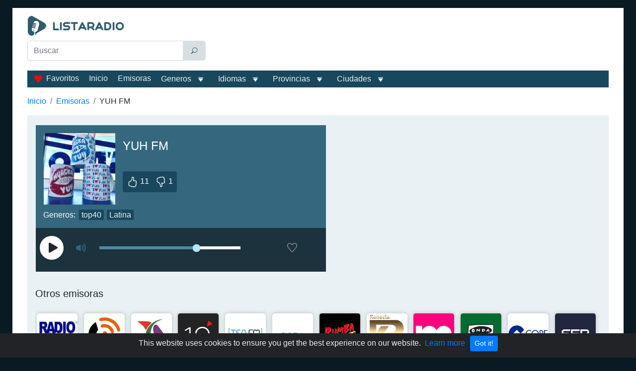

--- FILE ---
content_type: text/html; charset=utf-8
request_url: https://www.google.com/recaptcha/api2/aframe
body_size: 268
content:
<!DOCTYPE HTML><html><head><meta http-equiv="content-type" content="text/html; charset=UTF-8"></head><body><script nonce="ukKkdXoUImYJuaAqY9vBHQ">/** Anti-fraud and anti-abuse applications only. See google.com/recaptcha */ try{var clients={'sodar':'https://pagead2.googlesyndication.com/pagead/sodar?'};window.addEventListener("message",function(a){try{if(a.source===window.parent){var b=JSON.parse(a.data);var c=clients[b['id']];if(c){var d=document.createElement('img');d.src=c+b['params']+'&rc='+(localStorage.getItem("rc::a")?sessionStorage.getItem("rc::b"):"");window.document.body.appendChild(d);sessionStorage.setItem("rc::e",parseInt(sessionStorage.getItem("rc::e")||0)+1);localStorage.setItem("rc::h",'1768903932361');}}}catch(b){}});window.parent.postMessage("_grecaptcha_ready", "*");}catch(b){}</script></body></html>